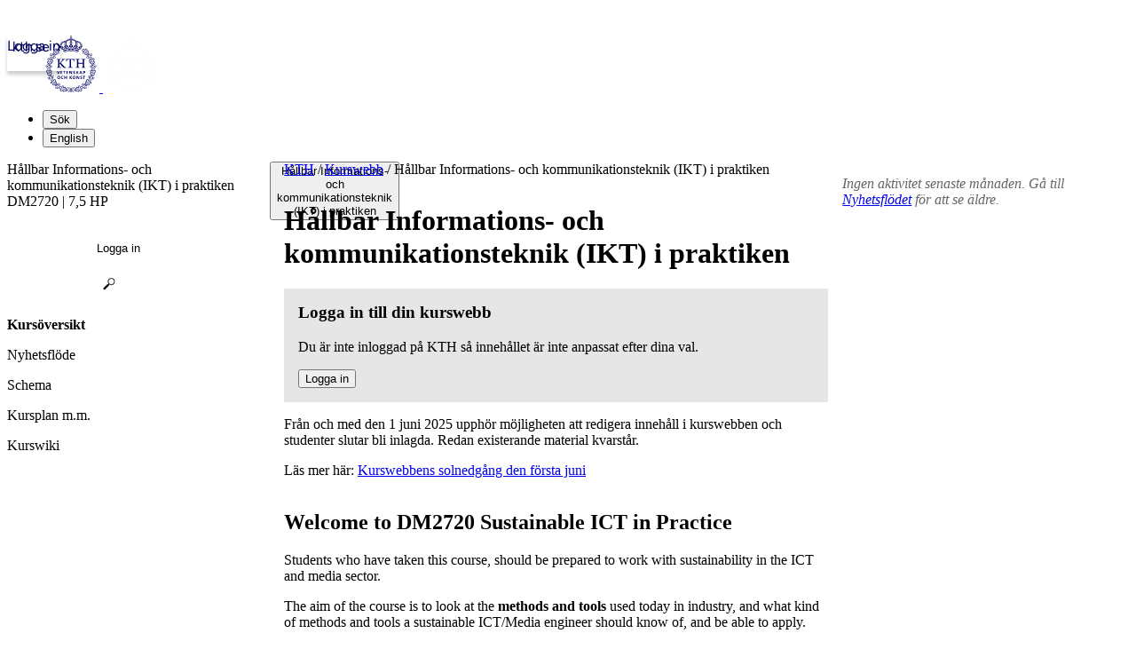

--- FILE ---
content_type: text/html; charset=utf-8
request_url: https://www.kth.se/social/course/DM2720/
body_size: 6999
content:
<!doctype html>

<html lang='sv'>
<head>
  <title>Hållbar Informations- och kommunikationsteknik (IKT) i praktiken (DM2720) | KTH</title>
  <!--[if IE]>
  <meta http-equiv="X-UA-Compatible" content="IE=edge">
  <![endif]-->
  <meta charset="utf-8"/>
  <meta name="viewport" content="width=device-width, initial-scale=1">
  <link rel="shortcut icon" href="/social/static/images/favicon.ico">
  <link rel="stylesheet" href="/social/static/compressed/css/social.6424a09483eb.css" type="text/css" media="all">
  <link rel="stylesheet" href="/social/static/compressed/css/social.f5d851b1206c.css" type="text/css" media="all">
  
  <script src="/social/static/compressed/js/preload.18a6d4f9a6bf.js"></script>
  




  <!-- Begin JavaScript contentId-1_1137647 -->
  <script>/* global klaroConfig */
var klaroConfig = {
    testing: false,
  acceptAll: true,
  styling: {
      theme: [],
  },
  htmlTexts: false,
  groupByPurpose: false,
  storageMethod: 'cookie',
  cookieDomain: 'kth.se',
  cookieExpiresAfterDays: 30,
  hideDeclineAll: false,
  translations: {
      sv: {
          service: {
            disableAll: {
              description: 'Använd detta reglage för att tillåta alla tjänster eller endast nödvändiga.',
              title: 'Ändra för alla tjänster',
            },
          },
          consentModal: {
            description:
              'Här kan du se och anpassa vilken information vi samlar om dig.',
          },
          privacyPolicy: {
              name: 'kakor',
              text: 'Läs mer om hur vi hanterar {privacyPolicy}.',
          },
          privacyPolicyUrl: 'https://www.kth.se/gemensamt/om-kakor-cookies-pa-kth-s-webbplats-1.844',
          consentNotice: {
              title: '',
              testing: '',
              description: 'Denna webbplats använder tjänster som kan lagra information om dig och hur du använder denna webbplats. Vissa tjänster är nödvändiga för att webbplatsen ska fungera och andra är valbara.',
              learnMore: 'Hantera valbara tjänster',
          },
          decline: 'Tillåt bara nödvändiga tjänster',
          ok: 'Tillåt alla tjänster',
          purposeItem: {
              service: 'Tjänster'
          },
            contextualConsent:{
                acceptAlways: 'Alltid',
                acceptOnce: 'Ja',
                description: 'Du har tidigare nekat visning av innehåll av typen "{title}". Vill du visa innehållet?',
          }
      },
      en: {
          service: {
            disableAll: {
              description: 'Use this slider to allow all cookies or only necessary.',
              title: 'Change for all services',
            },
          },
        consentModal: {
            description:
              'Here you can assess and customise the services we use on this website.',
          },
          privacyPolicy: {
              name: 'cookies',
              text: 'Find out more about our usage of {privacyPolicy}.',
          },
          privacyPolicyUrl: 'https://www.kth.se/en/gemensamt/om-kakor-cookies-pa-kth-s-webbplats-1.844',
          consentNotice: {
              title: '',
              testing: '',
              description: 'This website uses services that may store information about you and how you use the website. Some services are necessary for the website to work, and others are optional.',
              learnMore: 'Manage services',
          },
          decline: 'Accept only necessary services',
          ok: 'Accept all services',
          purposeItem: {
              service: 'Services'
          },
            contextualConsent:{
                acceptAlways: 'Always',
                acceptOnce: 'Yes',
                description: 'You have previously denied the display of content of the type "{title}". Do you want to show content?',
          }
      }
  },
  services: [
      {
          name: "required-consent",
          default: true,
          contextualConsentOnly: false,
          required: true,
          translations: {
              zz: {
                  title: 'Required Services',
                  description: 'These services are necessary for the site to function and cannot be turned off. They are usually used when you utilise a function on the website that needs an answer, such as setting cookies, logging in, or filling in a form.'
              },
              sv: {
                  title: 'Nödvändiga tjänster',
                  description: 'Dessa tjänster är nödvändiga för att webbplatsen ska fungera och kan inte stängas av. De används främst när du nyttjar en funktion på webbplatsen som behöver ett svar, exempelvis ställer in kakor, loggar in eller fyller i formulär.'
              },
          },
      },
      {
          name: "media-consent",
          default: false,
          translations: {
              zz: {
                  title: 'External media',
                  description: 'Media on the site embedded from external providers like Youtube, Vimeo and Kaltura. When these are played, the providers may use cookies and local storage.'
              },
              sv: {
                  title: 'Extern media',
                  description: 'Inbäddad media från externa leverantörer som Youtube, Vimeo och Kaltura. När media spelas upp kan leverantörerna använda sig av kakor och lokal lagring.'
              },
          },
      },
      {
        name: "service-consent",
        default: false,
        translations: {
          zz: {
            title: 'External Services',
            description: 'Embedded services by external providers such as forms, maps, chat applications et c. When these are loaded, the providers may use cookies and local storage.'
          },
          sv: {
            title: 'Externa tjänster',
            description: 'Inbäddade tjänster från externa leverantörer såsom formulär, kartor, chat-funktion et c. När tjänsterna laddas in kan leverantörerna använda sig av kakor och lokal lagring.'
          },
        },
      },
      {
          name: "analytics-consent",
          default: false,
          translations: {
              zz: {
                  title: 'Analytics and Tracking',
                  description: 'The website uses Matomo to evaluate and improve the website content, experience and structure. The information collected is anonymised and only stored at KTH servers.'
              },
              sv: {
                  title: 'Analys och spårning',
                  description: 'Webbplatsen använder Matomo för att utvärdera och förbättra webbplatsens innehåll, upplevelse och struktur. Insamlandet av informationen anonymiseras och lagras enbart på KTH-servrar.'
              },
          },
      },
      {
        name: "marketing-consent",
        default: false,
        translations: {
            zz: {
                title: 'Marketing',
                description: 'The website contains pages that, via cookies, communicate with advertising services and social media.'
            },
            sv: {
                title: 'Marknadsföring',
                description: 'På webbplatsen förekommer sidor som via kakor kommunicerar med annonseringstjänster och sociala medier.'
            },
        },
    }
    
  ]
}</script>
  
  
  <!-- End JavaScript contentId-1_1137647 -->



  
  
  

</head>
<body id="default"
      class="external studentweb
          
       course_context overview_subtype
       ">


  
<header class="kth-header external">
  <div class="kth-header__container">
    <a href="/" class="kth-logotype">
      <figure>
        <img class="blue" alt="Till KTH:s startsida" width="64" height="64" src="/social/static//logotype/logotype-blue.svg">
        <img class="white" alt="Till KTH:s startsida" width="64" height="64" src="/social/static//logotype/logotype-white.svg">
      </figure>
    </a>
    <!-- TODO: Consider adding the mega menu? -->

    <ul class="kth-header__tools">
      <li>
        <button class="kth-menu-item search">
          <span>Sök</span>
        </button>
        <dialog class="kth-menu-panel">
          <div class="kth-menu-panel__container search">
            <button class="kth-icon-button close" aria-label="Close"></button>
            <div class="kth-menu-panel__content search">
              <div class="block search default-size" lang='sv'><div id="widget_toxypunc" class="searchWidgetContainer"><div class="searchWidget"><div class="searchInputBar"><form class="searchInputForm" method="GET" role="search" action="https://www.kth.se/search"><div class="searchAutoCompleteField kth-search"><label class="inputbar-label" for="widget_toxypunc_search__Field">Kursen Hållbar Informations- och kommunikationsteknik IKT i praktiken DM2720</label><input id="widget_toxypunc_search__Field" name="q" autoComplete="off" type="text" maxLength="1024" value=""/><button type="submit"><span class="kth-visually-hidden">Sök</span></button></div><input type="hidden" name="urlFilter" value="https://www.kth.se/social/course/DM2720"/><input type="hidden" name="entityFilter" value=""/><input type="hidden" name="metaSystemFilter" value="social"/><input type="hidden" name="documentFilter" value=""/><input type="hidden" name="filterLabel" value="Kursen Hållbar Informations- och kommunikationsteknik IKT i praktiken DM2720"/><input type="hidden" name="l" value="sv"/><input type="hidden" name="noscript" class="noscriptInput" value=""/></form></div></div></div>

<script>
  (() => {
    const SCRIPT_PATH = 'https://www.kth.se/search/static/widget.js?v=2.0.0-20260121.1_6ae9e702'
    const STYLE_PATH = 'https://www.kth.se/search/static/widget.css?v=2.0.0-20260121.1_6ae9e702'
    const DATA_PATH = 'https://www.kth.se/search/widgetData.js?widgetId=widget_toxypunc&filterLabel=Kursen%20H%C3%A5llbar%20Informations-%20och%20kommunikationsteknik%20IKT%20i%20praktiken%20DM2720&placeholder=S%C3%B6k%20efter%20inneh%C3%A5ll...&urlFilter=https%3A%2F%2Fwww.kth.se%2Fsocial%2Fcourse%2FDM2720%2F&metaSystemFilter=social&l=sv'
    const WIDGET_ID = 'widget_toxypunc'
    const scriptAnchor = document.currentScript

    new IntersectionObserver((entries, observer) => {

      if (entries[0].target?.checkVisibility?.()) {

        if (!window.searchWidgetIsLoaded) {

          const styleElement = document.createElement('link')
          styleElement.href = STYLE_PATH
          styleElement.media = "screen"
          styleElement.rel = "stylesheet"
          styleElement.async = 1
          scriptAnchor.after(styleElement)

          const scriptElement = document.createElement('script')
          scriptElement.src = SCRIPT_PATH
          scriptElement.async = 1
          scriptAnchor.after(scriptElement)
        }

        const dataElement = document.createElement('script')
        dataElement.src = DATA_PATH
        dataElement.async = 1
        scriptAnchor.after(dataElement)

        window.searchWidgetIsLoaded = true
        observer.disconnect()
      }
    }).observe(document.getElementById(WIDGET_ID))
  })()
</script></div>
            </div>
          </div>
        </dialog>
      </li>

      
      <li>



    <form action="https://www.kth.se/social/i18n/setlang/" method="post" class="language"><input type="hidden" name="csrfmiddlewaretoken" value="G54nslUCYt9mpxgqABnBmYgh5NdUbDaJO2he1tvhFdzqZDmnxHv4vcIu8lpyT8EG">
      
      <input type="hidden" name="language" value="en" />
      <button type="submit" class="to_en kth-menu-item language"><span>English</span></button>
      
    </form>

</li>
    </ul>
  </div>
</header>

  <div class="kth-content container department standard withMainMenu" id="page">
    <nav class="kth-local-navigation--mobile" aria-labelledby="kth-local-navigation-title--mobile">
      <button class="kth-button menu" id="kth-local-navigation-title--mobile">
        <span>Hållbar Informations- och kommunikationsteknik (IKT) i praktiken</span>
      </button>
      <dialog class="kth-mobile-menu left">
        <div class="kth-mobile-menu__navigation">
          <button class="kth-icon-button close">
            <span class="kth-visually-hidden">Stäng</span>
          </button>
        </div>
        <div class="mobile-menu__content">
          <a href="/social/course/DM2720/" class="kth-button back" aria-label='Ovanliggande nivå i struktur'>Hållbar Informations- och kommunikationsteknik (IKT) i praktiken</a>
          <ul id="mobileMenuList" class="menu navbar-nav">
          </ul>
        </div>
      </dialog>
    </nav>

    <div class="bodyWrapper primaryAndSecondaryBlocks">
      
  
  

  
  

  
  

  
  

  <div class="primaryBlocks">
    

<!-- context id: 261757 -->
<nav class="social-breadcrums">
  <div id="breadcrums" class="breadcrums">
    <a href="https://www.kth.se/">KTH</a>

    
      <span class="separator">/</span>
      <a href="/social/">Kurswebb</a>
    

    
      <span class="separator">/</span>
      Hållbar Informations- och kommunikationsteknik (IKT) i praktiken
      
    
  </div>
</nav>

    
    


    <div class="article">
        <div class="preArticleParagraphs ">
          <h1>Hållbar Informations- och kommunikationsteknik (IKT) i praktiken</h1>
            




<div class="my-choices-info not-logged-in">
  <h3>
    
        Logga in till din kurswebb
    
  </h3>
  <p>
    Du är inte inloggad på KTH så innehållet är inte anpassat efter dina val.
    
  </p>
  <form action="/social/oidc/authenticate/" method="get">
    <input type="hidden" name="next" value="/social/course/DM2720/">
    <button type="submit" class="btn">Logga in</button>
  </form>
</div>




        </div>
        
          <div class="kth-alert warning">
              
                <p>Från och med den 1 juni 2025 upphör möjligheten att redigera innehåll i kurswebben och studenter slutar bli inlagda. Redan existerande material kvarstår.</p>
                <p>Läs mer här: <a href="https://intra.kth.se/utbildning/e-larande/e-larande-nyheter/kurswebbens-solnedgang-den-forsta-juni-1.1401197">Kurswebbens solnedgång den första juni</a> </p>
              
          </div>
        
        <div class="paragraphs groupDescription">

           
           
             
             <h2>Welcome to DM2720 Sustainable ICT in Practice</h2>
<p>Students who have taken this course, should be prepared to work with sustainability in the ICT and media sector.</p>
<p>The aim of the course is to look at the <strong>methods and tools </strong>used today in industry, and what kind of methods and tools a sustainable ICT/Media engineer should know of, and be able to apply.</p>
<h3>Learning Outcomes</h3>
<p>After the course, the students should be able to:</p>
<ul>
<li>orientate oneself among concrete analytical tools and theories that the industry and other organisations request of the sustainable ICT/Media engineer,</li>
<li>have general understanding of how one can apply chosen tools in the industry and other organisations,</li>
<li>describe how ICT organisations work with sustainability-related questions today,</li>
<li>critically value/evaluate projects in terms of ecological, social and economic sustainability,</li>
<li>be able to relate the practical knowledge to the research area within ICT and sustainability.</li>
</ul>
           

           
                <div class="actions bottom right"><a class="reportAbuse None" title="Du kan anmäla innehåll som strider mot lagen eller våra användarvillkor." href="/social/user/_report_/abuse/?url=https%3A%2F%2Fwww.kth.se%2Fsocial%2Fcourse%2FDM2720%2F">Anmäl missbruk</a></div>
           
        </div>
    </div>

     
        <div class="memberContainer memberAdministrators">
            <h2>Lärare</h2>
            <ul class="members">
                
                    <li><span itemscope itemtype="http://schema.org/Person"><a href="https://www.kth.se/profile/pargman/" class="profileLink" itemprop="url"><span class="profilepicture size31"><img src="https://www.kth.se/files/thumbnail/pargman" alt="" width="31" height="31" itemprop="image"></span> <span class="label" itemprop="name">Daniel Pargman</span></a></span> <span class="admin_roles examiner">Examinator</span></li>
                
                    <li><span itemscope itemtype="http://schema.org/Person"><a href="https://www.kth.se/profile/elina/" class="profileLink" itemprop="url"><span class="profilepicture size31"><img src="https://www.kth.se/files/thumbnail/elina" alt="" width="31" height="31" itemprop="image"></span> <span class="label" itemprop="name">Elina Eriksson</span></a></span> <span class="admin_roles courseresponsible examiner">Examinator, Kursansvarig</span></li>
                
            </ul>
        </div>

        
    
  </div>
  <aside class="secondaryBlocks">
      
        
      

      

      
      
        
      

      <div class="block">
        
        <p class="noActivity">Ingen aktivitet senaste månaden. Gå till <a href="news/">Nyhetsflödet</a> för att se äldre.</p>
        
      </div>
  </aside>

    </div>
    


<nav id="mainMenu" class="col navbar navbar-expand-lg">
  <div id="navbarNav" class="collapse navbar-collapse show">
    
      




<ul class="nav nav-ancestor">
  <li><span class="nav-item ancestor">Hållbar Informations- och kommunikationsteknik (IKT) i praktiken</span></li>
</ul>

<div class="courseData">
  DM2720 | 7,5 hp
  
</div>

























<div class="tools-controls">
  <div class="top"
       data-extra-name-content="Skapa, hantera innehåll"
       data-extra-name-search="Hitta innehåll"
       data-extra-name-admin="Administration">
    
      <div class="subscribe">
        <form action="/social/oidc/authenticate/" method="get">
          <input type="hidden" name="next" value="/social/course/DM2720/">
          <button class="btn btn-primary" type="submit">Logga in</button>
        </form>
      </div>
    

    

    
        <a class="searchExtra" href="/social/course/DM2720/posts/">Inläggsarkiv</a>
        
            <a class="searchExtra" href="/social/course/DM2720/other_subgroups/">Omgångar/grupper</a>
        
    

    <a class="searchExtra" href="/social/course/DM2720/pages/">Sidöversikt</a>

    
        <a class="searchExtra" href="/social/course/DM2720/tags/">Visa innehåll utifrån tagg</a>
    
    
  </div>
</div>


<ul class="nav pagetree">
  <li class="nav-item selected"><a class="nav-link overview">Kursöversikt</a></li>
  <li class="nav-item leaf"><a class="nav-link news" href="/social/course/DM2720/news/">Nyhetsflöde</a></li>
  
    <li class="nav-item leaf"><a class="nav-link calendar" href="/social/course/DM2720/calendar/">Schema</a></li>
  
  
    <li class="nav-item leaf trans-title"><a class="nav-link external-link" href="http://www.kth.se/student/kurser/kurs/DM2720/?l=sv">Kursplan m.m.</a></li>
  
    <li class="nav-item leaf wiki_pages no-initial-hide trans-title"><a class="nav-link" >Kurswiki</a></li>
  
</ul>

    
    
  </div>
</nav>


  </div>
   <footer class="kth-footer external"><div class="kth-footer__content">




  <div class="columnSplitterWrapper" data-cid="1.202278" lang="sv">
    
    <div class="columnSplitter  using4Columns ">
      <div class="col c1">
        




  <div class="block list links defaultTheme" data-cid="1.202279" lang="sv">
    <h2>KTH</h2>
    
    <ul>
      <li><a href="/utbildning">Utbildning</a></li>
      <li><a href="/forskning">Forskning</a></li>
      <li><a href="/samverkan">Samverkan</a></li>
      <li><a href="/om">Om KTH</a></li>
      <li><a href="https://www.kth.se/student">Student på KTH</a></li>
      <li><a href="/alumni">Alumni</a></li>
      <li><a href="https://intra.kth.se/">KTH Intranät</a></li>
    </ul>
  </div>



      </div>
      <div class="col c2">
        




  <div class="block list links defaultTheme" data-cid="1.202289" lang="sv">
    <h2>Organisation</h2>
    
    <ul>
      <li><a href="/biblioteket">KTH Biblioteket</a></li>
      <li><a href="/om/organisation/kth-s-skolor-1.1071092">KTH:s skolor</a></li>
      <li><a href="/forskning/sarskilda-forskningssatsningar/kompetenscentra">Centrumbildningar</a></li>
      <li><a href="/om/organisation/rektor-och-ledning">Rektor och ledning</a></li>
      <li><a href="/om/organisation/vs-1.887371">KTH:s verksamhetsstöd</a></li>
    </ul>
  </div>



      </div>
      <div class="col c3">
        




  <div class="block list links defaultTheme" data-cid="1.202317" lang="sv">
    <h2>Tjänster</h2>
    
    <ul>
      <li><a href="https://www.kth.se/student/studier/schema">Schema</a></li>
      <li><a href="https://www.kth.se/student/kurser/kurser-inom-program">Kurs- och programkatalogen</a></li>
      <li><a href="https://canvas.kth.se">Lärplattformen Canvas</a></li>
      <li><a href="https://webmail.kth.se">Webbmejl</a></li>
    </ul>
  </div>



      </div>
      <div class="col c4">
        




  <article class="block teaser top white" data-cid="1.865130" lang="sv">
    
    <div class="teaserBody   ">
      
      <h2 class="teaserHeading">
        Kontakt
      </h2>
      <div class="lead">
        
        
      
        
        <p><strong>KTH</strong><br> <em>100 44 Stockholm<br> +46 8 790 60 00</em></p>
      
    
      </div>
      
    </div>
  </article>



        




  <div class="block list links defaultTheme" data-cid="1.582032" lang="sv">
    
    
    <ul>
      <li><a href="/om/kontakt">Kontakta KTH</a></li>
      <li><a href="/om/jobba-pa-kth?utm_source=footer&amp;utm_medium=web&amp;utm_campaign=jobb">Jobba på KTH</a></li>
      <li><a href="/om/kontakt/press?utm_source=footer&amp;utm_medium=web&amp;utm_campaign=press">Press och media</a></li>
      <li><a href="/om/kontakt/faktura-och-betalning-kth-1.2317">Faktura och betalning KTH</a></li>
      <li><a href="/gemensamt">Om KTH:s webbplatser</a></li>
      <li><a href="/gemensamt/tillganglighetsredogorelse-1.1007666">Tillgänglighetsredogörelse</a></li>
    </ul>
  </div>



      </div>
    </div>
  </div>


</div></footer>
  <script type="text/javascript">
    
    document.body.dataset.csrftoken = "G54nslUCYt9mpxgqABnBmYgh5NdUbDaJO2he1tvhFdzqZDmnxHv4vcIu8lpyT8EG";
  </script>



  <script type="text/javascript">
    var LOCALE = "sv";
    var HAS_ACCEPTED_TERMS = false

    var JS_PATH = '/social/static/js/';
    var CSS_PATH = '/social/static/css/';
    
      jQuery.migrateMute = true;
    
  </script>
  
  <script type="text/javascript" async="async" src="/social/toolbar/widget.js"></script>
  <script src="/social/static/compressed/js/socialmain.c238dc8af660.js"></script>
  <script type="text/javascript" id="MathJax-script" async src="/social/static/js/mathjax/mathjax-3.2.0.js"></script>



</body>
</html>
